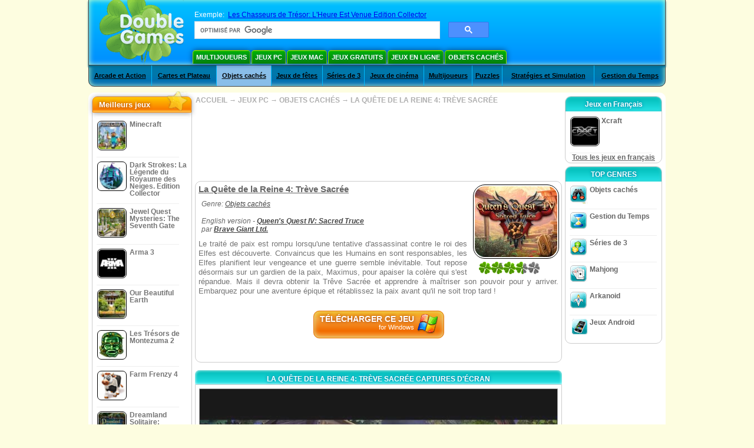

--- FILE ---
content_type: text/html; charset=utf-8
request_url: https://www.google.com/recaptcha/api2/aframe
body_size: 113
content:
<!DOCTYPE HTML><html><head><meta http-equiv="content-type" content="text/html; charset=UTF-8"></head><body><script nonce="0WbFncBbPinaojmbQFCP2w">/** Anti-fraud and anti-abuse applications only. See google.com/recaptcha */ try{var clients={'sodar':'https://pagead2.googlesyndication.com/pagead/sodar?'};window.addEventListener("message",function(a){try{if(a.source===window.parent){var b=JSON.parse(a.data);var c=clients[b['id']];if(c){var d=document.createElement('img');d.src=c+b['params']+'&rc='+(localStorage.getItem("rc::a")?sessionStorage.getItem("rc::b"):"");window.document.body.appendChild(d);sessionStorage.setItem("rc::e",parseInt(sessionStorage.getItem("rc::e")||0)+1);localStorage.setItem("rc::h",'1766951064403');}}}catch(b){}});window.parent.postMessage("_grecaptcha_ready", "*");}catch(b){}</script></body></html>